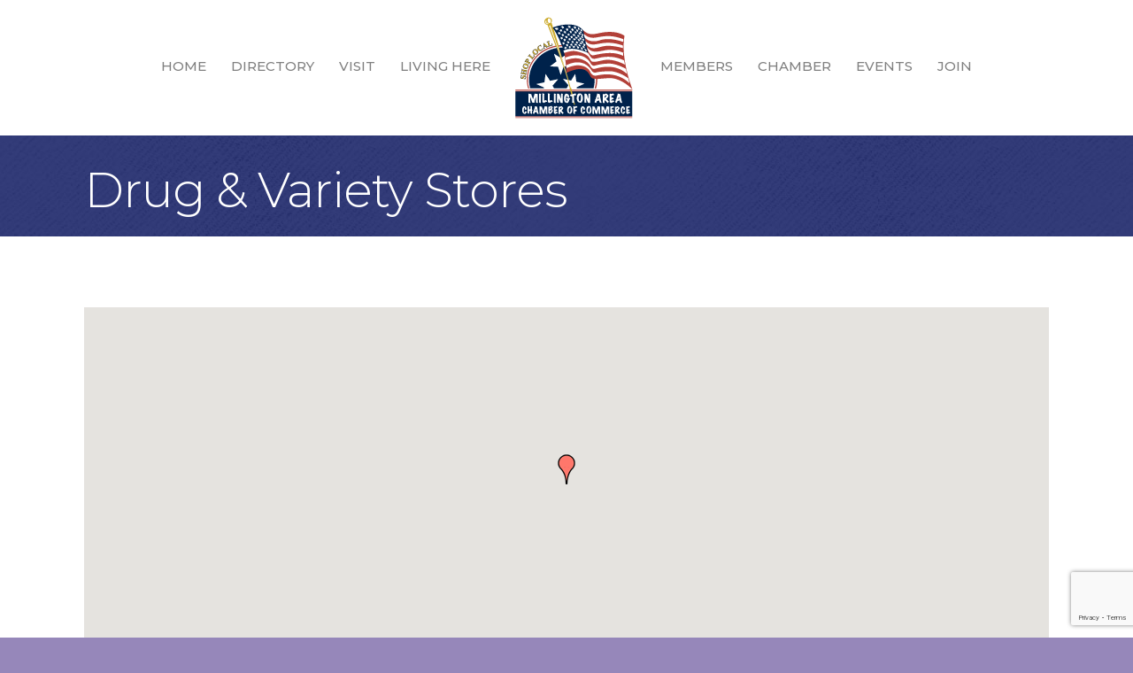

--- FILE ---
content_type: text/html; charset=utf-8
request_url: https://www.google.com/recaptcha/enterprise/anchor?ar=1&k=6LfI_T8rAAAAAMkWHrLP_GfSf3tLy9tKa839wcWa&co=aHR0cHM6Ly9idXNpbmVzcy5taWxsaW5ndG9uY2hhbWJlci5jb206NDQz&hl=en&v=PoyoqOPhxBO7pBk68S4YbpHZ&size=invisible&anchor-ms=20000&execute-ms=30000&cb=34fuh8l5qfbw
body_size: 48688
content:
<!DOCTYPE HTML><html dir="ltr" lang="en"><head><meta http-equiv="Content-Type" content="text/html; charset=UTF-8">
<meta http-equiv="X-UA-Compatible" content="IE=edge">
<title>reCAPTCHA</title>
<style type="text/css">
/* cyrillic-ext */
@font-face {
  font-family: 'Roboto';
  font-style: normal;
  font-weight: 400;
  font-stretch: 100%;
  src: url(//fonts.gstatic.com/s/roboto/v48/KFO7CnqEu92Fr1ME7kSn66aGLdTylUAMa3GUBHMdazTgWw.woff2) format('woff2');
  unicode-range: U+0460-052F, U+1C80-1C8A, U+20B4, U+2DE0-2DFF, U+A640-A69F, U+FE2E-FE2F;
}
/* cyrillic */
@font-face {
  font-family: 'Roboto';
  font-style: normal;
  font-weight: 400;
  font-stretch: 100%;
  src: url(//fonts.gstatic.com/s/roboto/v48/KFO7CnqEu92Fr1ME7kSn66aGLdTylUAMa3iUBHMdazTgWw.woff2) format('woff2');
  unicode-range: U+0301, U+0400-045F, U+0490-0491, U+04B0-04B1, U+2116;
}
/* greek-ext */
@font-face {
  font-family: 'Roboto';
  font-style: normal;
  font-weight: 400;
  font-stretch: 100%;
  src: url(//fonts.gstatic.com/s/roboto/v48/KFO7CnqEu92Fr1ME7kSn66aGLdTylUAMa3CUBHMdazTgWw.woff2) format('woff2');
  unicode-range: U+1F00-1FFF;
}
/* greek */
@font-face {
  font-family: 'Roboto';
  font-style: normal;
  font-weight: 400;
  font-stretch: 100%;
  src: url(//fonts.gstatic.com/s/roboto/v48/KFO7CnqEu92Fr1ME7kSn66aGLdTylUAMa3-UBHMdazTgWw.woff2) format('woff2');
  unicode-range: U+0370-0377, U+037A-037F, U+0384-038A, U+038C, U+038E-03A1, U+03A3-03FF;
}
/* math */
@font-face {
  font-family: 'Roboto';
  font-style: normal;
  font-weight: 400;
  font-stretch: 100%;
  src: url(//fonts.gstatic.com/s/roboto/v48/KFO7CnqEu92Fr1ME7kSn66aGLdTylUAMawCUBHMdazTgWw.woff2) format('woff2');
  unicode-range: U+0302-0303, U+0305, U+0307-0308, U+0310, U+0312, U+0315, U+031A, U+0326-0327, U+032C, U+032F-0330, U+0332-0333, U+0338, U+033A, U+0346, U+034D, U+0391-03A1, U+03A3-03A9, U+03B1-03C9, U+03D1, U+03D5-03D6, U+03F0-03F1, U+03F4-03F5, U+2016-2017, U+2034-2038, U+203C, U+2040, U+2043, U+2047, U+2050, U+2057, U+205F, U+2070-2071, U+2074-208E, U+2090-209C, U+20D0-20DC, U+20E1, U+20E5-20EF, U+2100-2112, U+2114-2115, U+2117-2121, U+2123-214F, U+2190, U+2192, U+2194-21AE, U+21B0-21E5, U+21F1-21F2, U+21F4-2211, U+2213-2214, U+2216-22FF, U+2308-230B, U+2310, U+2319, U+231C-2321, U+2336-237A, U+237C, U+2395, U+239B-23B7, U+23D0, U+23DC-23E1, U+2474-2475, U+25AF, U+25B3, U+25B7, U+25BD, U+25C1, U+25CA, U+25CC, U+25FB, U+266D-266F, U+27C0-27FF, U+2900-2AFF, U+2B0E-2B11, U+2B30-2B4C, U+2BFE, U+3030, U+FF5B, U+FF5D, U+1D400-1D7FF, U+1EE00-1EEFF;
}
/* symbols */
@font-face {
  font-family: 'Roboto';
  font-style: normal;
  font-weight: 400;
  font-stretch: 100%;
  src: url(//fonts.gstatic.com/s/roboto/v48/KFO7CnqEu92Fr1ME7kSn66aGLdTylUAMaxKUBHMdazTgWw.woff2) format('woff2');
  unicode-range: U+0001-000C, U+000E-001F, U+007F-009F, U+20DD-20E0, U+20E2-20E4, U+2150-218F, U+2190, U+2192, U+2194-2199, U+21AF, U+21E6-21F0, U+21F3, U+2218-2219, U+2299, U+22C4-22C6, U+2300-243F, U+2440-244A, U+2460-24FF, U+25A0-27BF, U+2800-28FF, U+2921-2922, U+2981, U+29BF, U+29EB, U+2B00-2BFF, U+4DC0-4DFF, U+FFF9-FFFB, U+10140-1018E, U+10190-1019C, U+101A0, U+101D0-101FD, U+102E0-102FB, U+10E60-10E7E, U+1D2C0-1D2D3, U+1D2E0-1D37F, U+1F000-1F0FF, U+1F100-1F1AD, U+1F1E6-1F1FF, U+1F30D-1F30F, U+1F315, U+1F31C, U+1F31E, U+1F320-1F32C, U+1F336, U+1F378, U+1F37D, U+1F382, U+1F393-1F39F, U+1F3A7-1F3A8, U+1F3AC-1F3AF, U+1F3C2, U+1F3C4-1F3C6, U+1F3CA-1F3CE, U+1F3D4-1F3E0, U+1F3ED, U+1F3F1-1F3F3, U+1F3F5-1F3F7, U+1F408, U+1F415, U+1F41F, U+1F426, U+1F43F, U+1F441-1F442, U+1F444, U+1F446-1F449, U+1F44C-1F44E, U+1F453, U+1F46A, U+1F47D, U+1F4A3, U+1F4B0, U+1F4B3, U+1F4B9, U+1F4BB, U+1F4BF, U+1F4C8-1F4CB, U+1F4D6, U+1F4DA, U+1F4DF, U+1F4E3-1F4E6, U+1F4EA-1F4ED, U+1F4F7, U+1F4F9-1F4FB, U+1F4FD-1F4FE, U+1F503, U+1F507-1F50B, U+1F50D, U+1F512-1F513, U+1F53E-1F54A, U+1F54F-1F5FA, U+1F610, U+1F650-1F67F, U+1F687, U+1F68D, U+1F691, U+1F694, U+1F698, U+1F6AD, U+1F6B2, U+1F6B9-1F6BA, U+1F6BC, U+1F6C6-1F6CF, U+1F6D3-1F6D7, U+1F6E0-1F6EA, U+1F6F0-1F6F3, U+1F6F7-1F6FC, U+1F700-1F7FF, U+1F800-1F80B, U+1F810-1F847, U+1F850-1F859, U+1F860-1F887, U+1F890-1F8AD, U+1F8B0-1F8BB, U+1F8C0-1F8C1, U+1F900-1F90B, U+1F93B, U+1F946, U+1F984, U+1F996, U+1F9E9, U+1FA00-1FA6F, U+1FA70-1FA7C, U+1FA80-1FA89, U+1FA8F-1FAC6, U+1FACE-1FADC, U+1FADF-1FAE9, U+1FAF0-1FAF8, U+1FB00-1FBFF;
}
/* vietnamese */
@font-face {
  font-family: 'Roboto';
  font-style: normal;
  font-weight: 400;
  font-stretch: 100%;
  src: url(//fonts.gstatic.com/s/roboto/v48/KFO7CnqEu92Fr1ME7kSn66aGLdTylUAMa3OUBHMdazTgWw.woff2) format('woff2');
  unicode-range: U+0102-0103, U+0110-0111, U+0128-0129, U+0168-0169, U+01A0-01A1, U+01AF-01B0, U+0300-0301, U+0303-0304, U+0308-0309, U+0323, U+0329, U+1EA0-1EF9, U+20AB;
}
/* latin-ext */
@font-face {
  font-family: 'Roboto';
  font-style: normal;
  font-weight: 400;
  font-stretch: 100%;
  src: url(//fonts.gstatic.com/s/roboto/v48/KFO7CnqEu92Fr1ME7kSn66aGLdTylUAMa3KUBHMdazTgWw.woff2) format('woff2');
  unicode-range: U+0100-02BA, U+02BD-02C5, U+02C7-02CC, U+02CE-02D7, U+02DD-02FF, U+0304, U+0308, U+0329, U+1D00-1DBF, U+1E00-1E9F, U+1EF2-1EFF, U+2020, U+20A0-20AB, U+20AD-20C0, U+2113, U+2C60-2C7F, U+A720-A7FF;
}
/* latin */
@font-face {
  font-family: 'Roboto';
  font-style: normal;
  font-weight: 400;
  font-stretch: 100%;
  src: url(//fonts.gstatic.com/s/roboto/v48/KFO7CnqEu92Fr1ME7kSn66aGLdTylUAMa3yUBHMdazQ.woff2) format('woff2');
  unicode-range: U+0000-00FF, U+0131, U+0152-0153, U+02BB-02BC, U+02C6, U+02DA, U+02DC, U+0304, U+0308, U+0329, U+2000-206F, U+20AC, U+2122, U+2191, U+2193, U+2212, U+2215, U+FEFF, U+FFFD;
}
/* cyrillic-ext */
@font-face {
  font-family: 'Roboto';
  font-style: normal;
  font-weight: 500;
  font-stretch: 100%;
  src: url(//fonts.gstatic.com/s/roboto/v48/KFO7CnqEu92Fr1ME7kSn66aGLdTylUAMa3GUBHMdazTgWw.woff2) format('woff2');
  unicode-range: U+0460-052F, U+1C80-1C8A, U+20B4, U+2DE0-2DFF, U+A640-A69F, U+FE2E-FE2F;
}
/* cyrillic */
@font-face {
  font-family: 'Roboto';
  font-style: normal;
  font-weight: 500;
  font-stretch: 100%;
  src: url(//fonts.gstatic.com/s/roboto/v48/KFO7CnqEu92Fr1ME7kSn66aGLdTylUAMa3iUBHMdazTgWw.woff2) format('woff2');
  unicode-range: U+0301, U+0400-045F, U+0490-0491, U+04B0-04B1, U+2116;
}
/* greek-ext */
@font-face {
  font-family: 'Roboto';
  font-style: normal;
  font-weight: 500;
  font-stretch: 100%;
  src: url(//fonts.gstatic.com/s/roboto/v48/KFO7CnqEu92Fr1ME7kSn66aGLdTylUAMa3CUBHMdazTgWw.woff2) format('woff2');
  unicode-range: U+1F00-1FFF;
}
/* greek */
@font-face {
  font-family: 'Roboto';
  font-style: normal;
  font-weight: 500;
  font-stretch: 100%;
  src: url(//fonts.gstatic.com/s/roboto/v48/KFO7CnqEu92Fr1ME7kSn66aGLdTylUAMa3-UBHMdazTgWw.woff2) format('woff2');
  unicode-range: U+0370-0377, U+037A-037F, U+0384-038A, U+038C, U+038E-03A1, U+03A3-03FF;
}
/* math */
@font-face {
  font-family: 'Roboto';
  font-style: normal;
  font-weight: 500;
  font-stretch: 100%;
  src: url(//fonts.gstatic.com/s/roboto/v48/KFO7CnqEu92Fr1ME7kSn66aGLdTylUAMawCUBHMdazTgWw.woff2) format('woff2');
  unicode-range: U+0302-0303, U+0305, U+0307-0308, U+0310, U+0312, U+0315, U+031A, U+0326-0327, U+032C, U+032F-0330, U+0332-0333, U+0338, U+033A, U+0346, U+034D, U+0391-03A1, U+03A3-03A9, U+03B1-03C9, U+03D1, U+03D5-03D6, U+03F0-03F1, U+03F4-03F5, U+2016-2017, U+2034-2038, U+203C, U+2040, U+2043, U+2047, U+2050, U+2057, U+205F, U+2070-2071, U+2074-208E, U+2090-209C, U+20D0-20DC, U+20E1, U+20E5-20EF, U+2100-2112, U+2114-2115, U+2117-2121, U+2123-214F, U+2190, U+2192, U+2194-21AE, U+21B0-21E5, U+21F1-21F2, U+21F4-2211, U+2213-2214, U+2216-22FF, U+2308-230B, U+2310, U+2319, U+231C-2321, U+2336-237A, U+237C, U+2395, U+239B-23B7, U+23D0, U+23DC-23E1, U+2474-2475, U+25AF, U+25B3, U+25B7, U+25BD, U+25C1, U+25CA, U+25CC, U+25FB, U+266D-266F, U+27C0-27FF, U+2900-2AFF, U+2B0E-2B11, U+2B30-2B4C, U+2BFE, U+3030, U+FF5B, U+FF5D, U+1D400-1D7FF, U+1EE00-1EEFF;
}
/* symbols */
@font-face {
  font-family: 'Roboto';
  font-style: normal;
  font-weight: 500;
  font-stretch: 100%;
  src: url(//fonts.gstatic.com/s/roboto/v48/KFO7CnqEu92Fr1ME7kSn66aGLdTylUAMaxKUBHMdazTgWw.woff2) format('woff2');
  unicode-range: U+0001-000C, U+000E-001F, U+007F-009F, U+20DD-20E0, U+20E2-20E4, U+2150-218F, U+2190, U+2192, U+2194-2199, U+21AF, U+21E6-21F0, U+21F3, U+2218-2219, U+2299, U+22C4-22C6, U+2300-243F, U+2440-244A, U+2460-24FF, U+25A0-27BF, U+2800-28FF, U+2921-2922, U+2981, U+29BF, U+29EB, U+2B00-2BFF, U+4DC0-4DFF, U+FFF9-FFFB, U+10140-1018E, U+10190-1019C, U+101A0, U+101D0-101FD, U+102E0-102FB, U+10E60-10E7E, U+1D2C0-1D2D3, U+1D2E0-1D37F, U+1F000-1F0FF, U+1F100-1F1AD, U+1F1E6-1F1FF, U+1F30D-1F30F, U+1F315, U+1F31C, U+1F31E, U+1F320-1F32C, U+1F336, U+1F378, U+1F37D, U+1F382, U+1F393-1F39F, U+1F3A7-1F3A8, U+1F3AC-1F3AF, U+1F3C2, U+1F3C4-1F3C6, U+1F3CA-1F3CE, U+1F3D4-1F3E0, U+1F3ED, U+1F3F1-1F3F3, U+1F3F5-1F3F7, U+1F408, U+1F415, U+1F41F, U+1F426, U+1F43F, U+1F441-1F442, U+1F444, U+1F446-1F449, U+1F44C-1F44E, U+1F453, U+1F46A, U+1F47D, U+1F4A3, U+1F4B0, U+1F4B3, U+1F4B9, U+1F4BB, U+1F4BF, U+1F4C8-1F4CB, U+1F4D6, U+1F4DA, U+1F4DF, U+1F4E3-1F4E6, U+1F4EA-1F4ED, U+1F4F7, U+1F4F9-1F4FB, U+1F4FD-1F4FE, U+1F503, U+1F507-1F50B, U+1F50D, U+1F512-1F513, U+1F53E-1F54A, U+1F54F-1F5FA, U+1F610, U+1F650-1F67F, U+1F687, U+1F68D, U+1F691, U+1F694, U+1F698, U+1F6AD, U+1F6B2, U+1F6B9-1F6BA, U+1F6BC, U+1F6C6-1F6CF, U+1F6D3-1F6D7, U+1F6E0-1F6EA, U+1F6F0-1F6F3, U+1F6F7-1F6FC, U+1F700-1F7FF, U+1F800-1F80B, U+1F810-1F847, U+1F850-1F859, U+1F860-1F887, U+1F890-1F8AD, U+1F8B0-1F8BB, U+1F8C0-1F8C1, U+1F900-1F90B, U+1F93B, U+1F946, U+1F984, U+1F996, U+1F9E9, U+1FA00-1FA6F, U+1FA70-1FA7C, U+1FA80-1FA89, U+1FA8F-1FAC6, U+1FACE-1FADC, U+1FADF-1FAE9, U+1FAF0-1FAF8, U+1FB00-1FBFF;
}
/* vietnamese */
@font-face {
  font-family: 'Roboto';
  font-style: normal;
  font-weight: 500;
  font-stretch: 100%;
  src: url(//fonts.gstatic.com/s/roboto/v48/KFO7CnqEu92Fr1ME7kSn66aGLdTylUAMa3OUBHMdazTgWw.woff2) format('woff2');
  unicode-range: U+0102-0103, U+0110-0111, U+0128-0129, U+0168-0169, U+01A0-01A1, U+01AF-01B0, U+0300-0301, U+0303-0304, U+0308-0309, U+0323, U+0329, U+1EA0-1EF9, U+20AB;
}
/* latin-ext */
@font-face {
  font-family: 'Roboto';
  font-style: normal;
  font-weight: 500;
  font-stretch: 100%;
  src: url(//fonts.gstatic.com/s/roboto/v48/KFO7CnqEu92Fr1ME7kSn66aGLdTylUAMa3KUBHMdazTgWw.woff2) format('woff2');
  unicode-range: U+0100-02BA, U+02BD-02C5, U+02C7-02CC, U+02CE-02D7, U+02DD-02FF, U+0304, U+0308, U+0329, U+1D00-1DBF, U+1E00-1E9F, U+1EF2-1EFF, U+2020, U+20A0-20AB, U+20AD-20C0, U+2113, U+2C60-2C7F, U+A720-A7FF;
}
/* latin */
@font-face {
  font-family: 'Roboto';
  font-style: normal;
  font-weight: 500;
  font-stretch: 100%;
  src: url(//fonts.gstatic.com/s/roboto/v48/KFO7CnqEu92Fr1ME7kSn66aGLdTylUAMa3yUBHMdazQ.woff2) format('woff2');
  unicode-range: U+0000-00FF, U+0131, U+0152-0153, U+02BB-02BC, U+02C6, U+02DA, U+02DC, U+0304, U+0308, U+0329, U+2000-206F, U+20AC, U+2122, U+2191, U+2193, U+2212, U+2215, U+FEFF, U+FFFD;
}
/* cyrillic-ext */
@font-face {
  font-family: 'Roboto';
  font-style: normal;
  font-weight: 900;
  font-stretch: 100%;
  src: url(//fonts.gstatic.com/s/roboto/v48/KFO7CnqEu92Fr1ME7kSn66aGLdTylUAMa3GUBHMdazTgWw.woff2) format('woff2');
  unicode-range: U+0460-052F, U+1C80-1C8A, U+20B4, U+2DE0-2DFF, U+A640-A69F, U+FE2E-FE2F;
}
/* cyrillic */
@font-face {
  font-family: 'Roboto';
  font-style: normal;
  font-weight: 900;
  font-stretch: 100%;
  src: url(//fonts.gstatic.com/s/roboto/v48/KFO7CnqEu92Fr1ME7kSn66aGLdTylUAMa3iUBHMdazTgWw.woff2) format('woff2');
  unicode-range: U+0301, U+0400-045F, U+0490-0491, U+04B0-04B1, U+2116;
}
/* greek-ext */
@font-face {
  font-family: 'Roboto';
  font-style: normal;
  font-weight: 900;
  font-stretch: 100%;
  src: url(//fonts.gstatic.com/s/roboto/v48/KFO7CnqEu92Fr1ME7kSn66aGLdTylUAMa3CUBHMdazTgWw.woff2) format('woff2');
  unicode-range: U+1F00-1FFF;
}
/* greek */
@font-face {
  font-family: 'Roboto';
  font-style: normal;
  font-weight: 900;
  font-stretch: 100%;
  src: url(//fonts.gstatic.com/s/roboto/v48/KFO7CnqEu92Fr1ME7kSn66aGLdTylUAMa3-UBHMdazTgWw.woff2) format('woff2');
  unicode-range: U+0370-0377, U+037A-037F, U+0384-038A, U+038C, U+038E-03A1, U+03A3-03FF;
}
/* math */
@font-face {
  font-family: 'Roboto';
  font-style: normal;
  font-weight: 900;
  font-stretch: 100%;
  src: url(//fonts.gstatic.com/s/roboto/v48/KFO7CnqEu92Fr1ME7kSn66aGLdTylUAMawCUBHMdazTgWw.woff2) format('woff2');
  unicode-range: U+0302-0303, U+0305, U+0307-0308, U+0310, U+0312, U+0315, U+031A, U+0326-0327, U+032C, U+032F-0330, U+0332-0333, U+0338, U+033A, U+0346, U+034D, U+0391-03A1, U+03A3-03A9, U+03B1-03C9, U+03D1, U+03D5-03D6, U+03F0-03F1, U+03F4-03F5, U+2016-2017, U+2034-2038, U+203C, U+2040, U+2043, U+2047, U+2050, U+2057, U+205F, U+2070-2071, U+2074-208E, U+2090-209C, U+20D0-20DC, U+20E1, U+20E5-20EF, U+2100-2112, U+2114-2115, U+2117-2121, U+2123-214F, U+2190, U+2192, U+2194-21AE, U+21B0-21E5, U+21F1-21F2, U+21F4-2211, U+2213-2214, U+2216-22FF, U+2308-230B, U+2310, U+2319, U+231C-2321, U+2336-237A, U+237C, U+2395, U+239B-23B7, U+23D0, U+23DC-23E1, U+2474-2475, U+25AF, U+25B3, U+25B7, U+25BD, U+25C1, U+25CA, U+25CC, U+25FB, U+266D-266F, U+27C0-27FF, U+2900-2AFF, U+2B0E-2B11, U+2B30-2B4C, U+2BFE, U+3030, U+FF5B, U+FF5D, U+1D400-1D7FF, U+1EE00-1EEFF;
}
/* symbols */
@font-face {
  font-family: 'Roboto';
  font-style: normal;
  font-weight: 900;
  font-stretch: 100%;
  src: url(//fonts.gstatic.com/s/roboto/v48/KFO7CnqEu92Fr1ME7kSn66aGLdTylUAMaxKUBHMdazTgWw.woff2) format('woff2');
  unicode-range: U+0001-000C, U+000E-001F, U+007F-009F, U+20DD-20E0, U+20E2-20E4, U+2150-218F, U+2190, U+2192, U+2194-2199, U+21AF, U+21E6-21F0, U+21F3, U+2218-2219, U+2299, U+22C4-22C6, U+2300-243F, U+2440-244A, U+2460-24FF, U+25A0-27BF, U+2800-28FF, U+2921-2922, U+2981, U+29BF, U+29EB, U+2B00-2BFF, U+4DC0-4DFF, U+FFF9-FFFB, U+10140-1018E, U+10190-1019C, U+101A0, U+101D0-101FD, U+102E0-102FB, U+10E60-10E7E, U+1D2C0-1D2D3, U+1D2E0-1D37F, U+1F000-1F0FF, U+1F100-1F1AD, U+1F1E6-1F1FF, U+1F30D-1F30F, U+1F315, U+1F31C, U+1F31E, U+1F320-1F32C, U+1F336, U+1F378, U+1F37D, U+1F382, U+1F393-1F39F, U+1F3A7-1F3A8, U+1F3AC-1F3AF, U+1F3C2, U+1F3C4-1F3C6, U+1F3CA-1F3CE, U+1F3D4-1F3E0, U+1F3ED, U+1F3F1-1F3F3, U+1F3F5-1F3F7, U+1F408, U+1F415, U+1F41F, U+1F426, U+1F43F, U+1F441-1F442, U+1F444, U+1F446-1F449, U+1F44C-1F44E, U+1F453, U+1F46A, U+1F47D, U+1F4A3, U+1F4B0, U+1F4B3, U+1F4B9, U+1F4BB, U+1F4BF, U+1F4C8-1F4CB, U+1F4D6, U+1F4DA, U+1F4DF, U+1F4E3-1F4E6, U+1F4EA-1F4ED, U+1F4F7, U+1F4F9-1F4FB, U+1F4FD-1F4FE, U+1F503, U+1F507-1F50B, U+1F50D, U+1F512-1F513, U+1F53E-1F54A, U+1F54F-1F5FA, U+1F610, U+1F650-1F67F, U+1F687, U+1F68D, U+1F691, U+1F694, U+1F698, U+1F6AD, U+1F6B2, U+1F6B9-1F6BA, U+1F6BC, U+1F6C6-1F6CF, U+1F6D3-1F6D7, U+1F6E0-1F6EA, U+1F6F0-1F6F3, U+1F6F7-1F6FC, U+1F700-1F7FF, U+1F800-1F80B, U+1F810-1F847, U+1F850-1F859, U+1F860-1F887, U+1F890-1F8AD, U+1F8B0-1F8BB, U+1F8C0-1F8C1, U+1F900-1F90B, U+1F93B, U+1F946, U+1F984, U+1F996, U+1F9E9, U+1FA00-1FA6F, U+1FA70-1FA7C, U+1FA80-1FA89, U+1FA8F-1FAC6, U+1FACE-1FADC, U+1FADF-1FAE9, U+1FAF0-1FAF8, U+1FB00-1FBFF;
}
/* vietnamese */
@font-face {
  font-family: 'Roboto';
  font-style: normal;
  font-weight: 900;
  font-stretch: 100%;
  src: url(//fonts.gstatic.com/s/roboto/v48/KFO7CnqEu92Fr1ME7kSn66aGLdTylUAMa3OUBHMdazTgWw.woff2) format('woff2');
  unicode-range: U+0102-0103, U+0110-0111, U+0128-0129, U+0168-0169, U+01A0-01A1, U+01AF-01B0, U+0300-0301, U+0303-0304, U+0308-0309, U+0323, U+0329, U+1EA0-1EF9, U+20AB;
}
/* latin-ext */
@font-face {
  font-family: 'Roboto';
  font-style: normal;
  font-weight: 900;
  font-stretch: 100%;
  src: url(//fonts.gstatic.com/s/roboto/v48/KFO7CnqEu92Fr1ME7kSn66aGLdTylUAMa3KUBHMdazTgWw.woff2) format('woff2');
  unicode-range: U+0100-02BA, U+02BD-02C5, U+02C7-02CC, U+02CE-02D7, U+02DD-02FF, U+0304, U+0308, U+0329, U+1D00-1DBF, U+1E00-1E9F, U+1EF2-1EFF, U+2020, U+20A0-20AB, U+20AD-20C0, U+2113, U+2C60-2C7F, U+A720-A7FF;
}
/* latin */
@font-face {
  font-family: 'Roboto';
  font-style: normal;
  font-weight: 900;
  font-stretch: 100%;
  src: url(//fonts.gstatic.com/s/roboto/v48/KFO7CnqEu92Fr1ME7kSn66aGLdTylUAMa3yUBHMdazQ.woff2) format('woff2');
  unicode-range: U+0000-00FF, U+0131, U+0152-0153, U+02BB-02BC, U+02C6, U+02DA, U+02DC, U+0304, U+0308, U+0329, U+2000-206F, U+20AC, U+2122, U+2191, U+2193, U+2212, U+2215, U+FEFF, U+FFFD;
}

</style>
<link rel="stylesheet" type="text/css" href="https://www.gstatic.com/recaptcha/releases/PoyoqOPhxBO7pBk68S4YbpHZ/styles__ltr.css">
<script nonce="V9q1-omljTYs5QWoqlXRQw" type="text/javascript">window['__recaptcha_api'] = 'https://www.google.com/recaptcha/enterprise/';</script>
<script type="text/javascript" src="https://www.gstatic.com/recaptcha/releases/PoyoqOPhxBO7pBk68S4YbpHZ/recaptcha__en.js" nonce="V9q1-omljTYs5QWoqlXRQw">
      
    </script></head>
<body><div id="rc-anchor-alert" class="rc-anchor-alert"></div>
<input type="hidden" id="recaptcha-token" value="[base64]">
<script type="text/javascript" nonce="V9q1-omljTYs5QWoqlXRQw">
      recaptcha.anchor.Main.init("[\x22ainput\x22,[\x22bgdata\x22,\x22\x22,\[base64]/[base64]/bmV3IFpbdF0obVswXSk6Sz09Mj9uZXcgWlt0XShtWzBdLG1bMV0pOks9PTM/bmV3IFpbdF0obVswXSxtWzFdLG1bMl0pOks9PTQ/[base64]/[base64]/[base64]/[base64]/[base64]/[base64]/[base64]/[base64]/[base64]/[base64]/[base64]/[base64]/[base64]/[base64]\\u003d\\u003d\x22,\[base64]\\u003d\\u003d\x22,\x22ccOuC8KXckPDhCFKIcO0wpHCjTItw4DDn8OUaMK4bsKCAX97w61sw617w5kbLgkvZUDCjRDCjMOkKC0Fw5zCicO+wrDClCxUw5A5wrnDvgzDnzc0wpnCrMOnCMO5NMKnw4p0B8KLwrkNwrPCisK4chQ9UcOqIMKAw53DkXIfw78twrrCu3/[base64]/DnG/DiE5Mw48lT8KjNMOvXScewqLClx3DiMORAnzDplNdwrXDssKswp4WKsOqTUbCmcKOV3DCvmV6R8OuGsKNwpLDl8KQSsKePsOpHWR6woHChMKKwpPDuMKqPyjDhcOCw4x8BcK/w6bDpsKQw7BIGjfCjMKKAjYFSQXDucOrw47ChsK4QFYiR8OLBcOFwqc7wp0RQ0XDs8Ojwp8Ywo7Cm1jDpH3DvcK2dsKubxU/[base64]/DsDzDh8KvwoFIJAXDiDVVwpFQBMOCw7sIwox3LULDucOhEsO/[base64]/ClzAxwrrCswLCgsKNw6bDhsOiCMOSw6XDgsK6Qik0IcK9w6bDk118w47Dsl3Do8KDOkDDpWNNSW89w7/Cq1vCgsKGw4fDv0hKwqIYw712wq8WXGrDgCLDqcKpw6vCrsKHUcKib0hCRBrDrMKpES/DsVs1wo3ChGFPw6hvPEU6aDRkwojCksK8cCAOwq/CoEVfw54bwpbCpcOmeGjDgsKowrXCkEbDqzdjw5TCnMOAAsKowqzCk8Opw45HwoZ+AcO/J8K4IsOzwofCl8KFw67DhFXClgjDnsOeYsKZw4jCj8KrXsOSwpI/dj/CuETDikd8wp/Cgztiwr/Du8OPBMO8XMO0HiLDtHDCscOLLMO5wrcsw4rCt8KdwqPDqhUpXsOoJHvCqWrCvXXCqFPDgFAJwqcHK8Oqw7LDrcKJwqdXUH/[base64]/Djh/CuMO5Oh3CtMK5w4w4f1vCjE/DiwPDujnCly8wwrPDqmdZdw8aS8K3dRoCQS3CqcKNBV4kQ8ONOMO1wr4kw4pUTsKJSisow63CncK/KzfDtcOLcsK4w4JYw6A0XB8EwpHCikzCoTlyw5oAw40td8KswqkOeHTChsOCfw8pw7bDjMOYw6PDgsOEw7fDlnPDoE/CjgrDpDfDvMK0RDbCj3MZLsKKw7N6w57ClkPDuMOWNlTDqmnDn8OeYsO1AsKhwovCvUoAw44cwqkyI8KGwrZ5wpzDkWXDosK1OVHCmiwAXMO6E1DDgwwTOE1rVMKbwonCjMOfw4xWIlHCtMK4bRRuw4syOHbDo0zCp8K/TsKfQsOHf8KQw5zCvTHDmlXClMKlw6Nqw7Z0FsKswo7CkC3DumrDglPDiG/DhAbCj2zDog8XTFfCti4tezR2FcKXSB7Dt8O3wqPDjMKywpBuw5oaw43DgWTCrlhdccKnNjEyXDzCpMOWIybDj8OGwp7DszZ0AVXCvMKmwpV0XcK9wpwZwoUkDMO8ST0BCMOvw55HZnRNwp08ScOtwoMXwqFQJcOJRUrDvMOWw6Myw63CnsOmGcKawpJkccKJR1/[base64]/Ckg/DkcOtwpYUEcOtwqDCoTHCuAEtw7VLIcKdw7/CusKKw5XCgcOgfi7DnsOCAQ3CrRdCQ8Kuw64pcGNZImQww4dIwqEva2QJwqPDtMOiS2vCtSQYWsOPckXCusKuYsKEwogGMEDDn8KkV1LCk8KkJFlBJ8ODMsKsBMKxw4nCjMONw49XXMKUGMKOw6gCL1HDt8K/bEDCn2JKw7wSwrVYMFDDhUA4wr0vbTXCmw/Cr8OgwpM6w4h8K8K/J8OTd8OsbsOTw6LDgMO9wp/[base64]/w7ZoNcKdVcK5wog6NRLDnTTCq2Aew6N5Jz/DhsKXw6jDhk1xOBwewqxBw71Qwr9IAhTDl0DDg3lnw7Z6w7opw5J8w5fDom7Dn8KvwqTCp8Kqaycjw7HDhjbDmcKkwpHCkmHCjWUrXWZpw73DkTzDvxh8L8OqYMOtw7VpacOLwozDq8KTPcOEM0x1NgIiTcKEbsK1wrx1KEvCnsO1wqM3VyMKw7MBfgDCkk/DuGw2w6HDnsODCnTCp302WcOEYMOIw7/DkFY/w41swp7ChRtFJsOGwqPCucO0wqrDpsK1wpF+YsKwwocowo7DiQJIA0MgEcKxwpnDs8OQwqjCnMOQFyshZQceNcOGw4tmw6tawoXDucOWw53Dtkh2w4VbwrTDocOsw7DCpMKTDjgmwqg0FxE+wrDDrhdvwoBawq/[base64]/[base64]/[base64]/DjsOxwrVTw6bDi1DDkw7Cv8KnEn3Din47MF5PAHQuw44qw7/Cr2TDu8KywprCjmonwrPCjkEtw7DCsiEHf1/CvUrDmMO+w54CwpzDrcK6w6nDn8ONw41PQCofHcKOP3wTw5LCm8OAMsOIJcKON8K1w7TChwcsPsOGWcKuwq1Ow6jDthzDhAbDssKBw6/CpGUDI8KjTFprPAPCj8KEwr4Iw5PCjMKQIEzCrTQcOsKJw5lQw6I3wqNlwpbDn8KXbFHDgcKWwp/CmHbCpsO9bMODwrRfw5jDp0TCt8KOGsKiRFt0IcKcwo3ChXhPQ8KjdsOLwqlKWMO1PRAwMcOrO8KGw6TDtAJqb2sPw4fDh8KSSXLCpsKWw5vDmjTCoXbDoSHCsBoawrnCt8OQw7vDgjQeCnwMwqFURMKlwoAgwovDgCHDiA/Dg1BiVT3CsMK0w4vDu8OMWyPDgmHCiVnCuh7CscKXHcO/VcOKw5UQB8KhwpMja8KDw7U5QcOswpFmZyUmL07CrMKiIATCgA/DkUTDoB3DsHJnBMKKRC5Ow5jDicKFwpJ4wplqTcKgUxDCpBPCkMKJw55VaWXDg8Oewoo3RsOlwqnDicOlS8O1woPCkC4VwpHDkG9RCcOYwrvCm8OcHMKvDMOQwpUbJMKfwoNFUsOUw6DClBHCsMOdCVTCn8OqfMO+B8OJw7PCpsOIdSnDusOkwp/DtcOxcsK6wonCvcODw498wqs9Eh5Aw4ZCTlkbdBrDq13DrMO3JcKdUMOEw7dRHMOBPsOIw4YuwoHCvsK/w5HDhUjDq8KicMKgYT1qSR3DocOmNcOmw4fCjsKUwqZ4w7bDuToeFhzDhjAcYwcGGmo3w4gVK8OGwpZuNyLCgEnDlcOZwrZOwocxIMKFcRLDnjMpLcK2cg5ww6zChcO2esKaYXMGw41eCCzCh8OsQB7Dkw5kw6/DusK/[base64]/[base64]/[base64]/CgQfCvsO3w5RdwrBvfcK8wq3DtsODwonDvz0xw5nDnMOcDQw5wpjCqCp4cFZXw7bDjUsJPnvCkSrCvn7CmsO+wofDoXLDiznDu8OHF2lcw6HDoMK8woXDhMOaN8KewrIxQSnDhDkJwofDqmIhccKNUcKVWBjCk8OTDcORdcKLwqRsw5fCn1/CgMKrecKbY8ODwowdIMOAw4xawpnDjMOMdTA/LsO5wo5BZsKIXlnDjMOwwphSU8OZw6jCpDzCsh8awpVxwq09V8KrfMKWFQjDnA45SsO/wqfDmcODwrDDpsKEw6bDqRPCgF7CsMK5wrPCjMKhw7LCvijDg8OEEsKAaWHDssO1wrDDksOxw7HCmcODwpIJbcONwqhBSEwKwq80woQpVMK5woHDp2fCi8Kzw5PCocOUU3lmwo1ZwpHCuMKrw6cRKMKiO3TCq8O/w7jCjMOAwonChQ3DsAjDq8O8wpLDgsO3wqk8w7doMMOZwrg1wqxZHMOpwrkRUMKcw45gcsOawoUww6VMw6nCqAPCsDbCpHDCq8OHEcKBw4dwwpbDtsO2L8O/G24zGsKfZzxPL8OMJsKYacOYE8OUw4DDsCvDuMOVw4PCni7Cuy1mZGDCgzMMwqpaw7gJwpDClA3DpQ/Co8KmEMOtwohVwq7DtsK9woTDikx/Q8K0FMKKw7bCgMOfKUFnIVfCpWAAwo/DmFtOw7LCgWXCvBNzw7MsFW7CvsOYwrQkw7XDhXNHMcOYC8KJLcKQSS9jTcK1bsOMw6d/eCHCkn3ChcKmVC96OBhQwpMeKcKWw7tew4bCt0Vsw4DDui/[base64]/DlwBGw5DDlMO1TcKGwpRDJCFFEDrDmcKVPlfCjMOBR3UDwrvCtyFLw6HDgcOUecOWw5jDr8OWUX5sCsOZwrw/fcODNWl8ZMKfw53Co8Kdw4PClcKKC8KRwpsuT8KcwpLCixTDtsOaZ2jDhV4mwqZ8wqTChMOhwr8mYmTDqsKFVhFzYG9jwpjDn15sw4HCtcKAWsOeJXl2w5I7PMK/w7XCjMKywrDCvMOEYFRkDiNMID0+wrbDrVVsX8OXwoIlwrlkfsKjMcKmJsKrw7vDt8KCA8OkwoXChcKCw4s8w6g/[base64]/DucOsw71MX8KBEcO9JMO9w4AHwqluw4l9wrfCrC8awrTCksKbw7sGGsKwDAnCkcK+aS3CjVzDoMODwp/Dowoqw4/DgMOIEcODbMKKwp0PG1dgw6vDvsO4wpsbSUvDlsKBwrHCl38tw5jDocO9bn7DmcO1MGXCm8O5MSbCs2kBwpbCiCHDoUlUw6chRMO7MgdTwojChcOLw6DDm8KLwq/DgThQdcKsworCscKRE0R8wpzDijtQwoPDuhtOw7/DvsOfEm7DoUvCjMKxD0Zrw5TClcONw6MhwrnCmsOUwqhaw7rCk8K/[base64]/Cg8K8w73DnkpCwrogw4/Cn8Orwq0KT8KpwpvCojbDjhnDsMKBwrZmdsKww7sPw7LClsOHworCjhnDoWEDIcKDwpxRWMObD8OwZB1Uakp4w6bDl8KiY0kWbcK6woQ5w7Ynw6k8ZDcPYjwPE8KkdcOJwrjDuMOZwp/Cq0nDkMO1OMKbKsKRGMO8w4zDiMKew5bDojfCmw4CJxVMWFbDlsOtRsOgMMKrC8KmwpESeWR6ckrCmg3ChVhWwqTDvlNnPsKlw7vDlsKwwrJTw511wqbDnMKPw77CscOVMMK1w7/[base64]/[base64]/[base64]/w4tVwovDocO/w7vDk3/[base64]/DpMOAZcO9wp/[base64]/Dm1nCmcOmw6TCtilWU8O/IxfCihxJw6V2VixbwrnCrglLw7HCnMKhw4YbW8OhwqnDmcKkRcOuw57DjcKEwoXCrQfDqSAVYxfCsMKCChh0wpTDjMK/[base64]/CnhrCqsOKwqXDicO0w7EUKiPCoXXDgiYfTR/DgBh5w7YCw4XCrETCu3zCrcKuwqLCqQ46wrTChMOtw4k7Q8KowrVdMU/DmHAuXsKjwqoFw6PCicO0wqXDv8OzewPDrcKGwo7Ciz3DncKnH8Klw4jCi8KAwp3CrxMaOcKeS3J0w6tRwpFzwqQSw59sw5HDhGsgCcOIwqxJw752KXABwr/DngrDv8KDwojCuiTDtcO7wrjDusOeRi9vJHoXK3EGbcKFwpfDhsOuw7RUMAcFHcKPw4UXTA7CvU5ASRvDoRlIbE42wrrCvMKqSxkrw65Cw78gwr7DjFzCt8K+LHnDh8Oxwqhaw5UQwr8YwrzCmRxeY8K/I8OZw6RSwop/LcOjYxI5LVfCnAHDqsO2woXCuE51w4/Dq07Dv8KdVWnDjcOCd8Klw48/XkPCv1hSHBLDvMKcfMOvwqsPwqp/FANBw5fCucK9BMK+woVcw5TCm8K6VMOrCCEiwo8lYMKWw7DDnyvDscO6a8OgDErDlyctM8OswrgQwqHCg8OENAhvKn5gwpd5wq1wDsKzw4AbwrfDoWliwqrCrnlfwonCvC9bbMOjw7zDsMOzw6DDuBNUBE/CjMO3UzNyWcK5JRfCuHXCpsO5WFHChRUyFnLDgjzCl8O7wr7DvMOCLlvCnygRw5HDoCYfwpzCm8Klwrd/wqXDvzROQhfDoMOdw7J2EcOawoHDgE3DlMOHXxPCtkRvwqTCjMKGwqU9w4YiGsK3MExZeMK3wqMpRMOJWcO8wqTCusK3w7DDuApDNsKSdsKPXwDCqnxkwq8ywqUIa8OKwrrCmiTCqGF1U8OwTMKrwr9ROWseJAkGT8K8wq/Cqj3DiMKIwpLCmiMnfHA5ZTUgw54Fwp3CnioswozCukrDrGXCusOiQMKqScK/[base64]/DkcKyR8OZw4NhQw/CgkHDhcO/aMO+w6bCgMKmw7nChcK9wobCizdDwqwuQD3CsTdYXn/DsCvDrcK+w4DDmzBUwr5uwoAgwpBJFMOWZ8OnDjrDg8K4w7RQUz5dO8O1KCQneMKewp9HTMOeJ8O9WcK9cw7DplEvFMK/w6MawojDkMKPw7PDvsKsTC8zw7JlIMKrwpnDv8KVF8KoK8Kkw5o0w6xlwoLDllvCjMOyNUgDUFPDoHjCjkQ/bWJTUH/[base64]/[base64]/CmMOYwpnCg8KFHhFswoVEwpLDqTQbLcOqw6rCsUA+wrxSw400a8OGwofDhmMwaEpCL8KkE8O/wrYSQcO5flDDqsKPJMO/[base64]/CvnVhwrEdFS8nw4vDs8Ohw4DCssOkwo41w6zCoVtLwoPDjcKlw7bCssKGGioGF8OGfw3Cp8KSbcOZOAbCmA4MwrzCucO+w4/[base64]/woPDkhFVwqbCsH5XesKbwpAQWyUIwrjDlcK5XsKKDUwCcSzCl8Kww6h9w6jDukTCtVjCoDXDsUFawoLDrsKow4cgHMKxw7rDnMOKw7YreMKxwo/CgcKxT8OIfcOGw7NcOH9Gwo3DqV3Dr8Oxe8O9woQMwrBzIcO+NMOmwqA9w44EDRXDjjFbw6fCsB8hw5UHZSHCq8OXw6HCkkTDrBB6Y8OsdQTCocOcwrnCkcO8wp/CgVsGJ8KOwpJzLyrCk8OAw4UiMQoPw43CocKbPMOhw652SlfCncKSwqYHw6phCsKow5/DvsOSwpHDkMOhbFPCp2MaNn3DhEdwQi8lQMOKw6s9R8KFYcK+Y8O/[base64]/CvzzDi8KHAnLDnwYpZsKbKjrDmMOCWsKBQsOfw7cdJMO/wo/Du8Ogwo/DsDhxIQfDs1gmw710w4YpTMKjwpvCj8KMw6Eyw6jCtT5Hw6rDh8KlwpLDmnUWw455wqpdPcKLw5LCujzCq0XCmcKFccOOw4TCqcKHKMOgwqjCoMO5wppjw4ZBSFTDssKAF3tdwo/ClcOpwozDpMKxwrRMwqHDgMOBw6Y1w6fCkMONwpfCocOLVh8ZbwXDv8K7AcK4ay3DpCcdMH/CgwNqw5HCkDDClcOUwr4Pwr89UkRgW8KHw4M2HABMwrrDuG4lw43DsMOqdz5Wwrs6w5DCpMOgGcO/w6PDomAcw7XDp8O6CFDCusK2w6zCnCsAPAprw512U8KVVTrCo3jDrsK6DsKyDcO7wobDtg/[base64]/CvcKfw4fClEHCuMKmw5DCksOWEsONKQNResKWLSMJwo9vw5PDoQ5Qwo5Pw40eZiDDr8KEwqRuVcKhwrHCoi1zQsO3w6TDhFjDlh0Bw60TwrcxAsKPS20Uwp3DocO0TiEMwq87wqPDpjlFwrDCnAAVLQfCjxhDRMK/w6TCh0d1J8KFelY1ScO/Ei5Rw5rCo8KAUSPDicKcw5LDqh40w5PDh8OTw6JIwq/DvcO2YcO0EghYwqnCnxLDrVwywp7CsRBTwpTDosKDVlQeMMOXKAoUaHXDoMKCWsKFwrTCnsOadFNgw5tjDsKsfsO/IMO0LcOqPcOIwqTDkcO+AmbCgg0mw7/CkMK4KsKhw4xywobDgMKpIjNEZ8Ohw7jCq8O3ZQsAUMOYwqlXwq7DrmjCqsK4wrBQRcK5PcOlO8Kbw6/CpMOZBzRbwpEYwrMywrXCvXzCpMKpKMOkw53DtSw/wq9AwqMwwopiw6bCuWzDrUrDomxzw5zDvsOQwr3CjA3CmcKgw4HCumHCmz7Dpi/DscOFQFDDiyfDvcOywr/Dh8K0dMKFR8K9AsO/EcO0w4DCn8Oqw5bCjWI7cxhHYzN/cMOYW8OQw5LDgsKow5hvwpPCrmRof8ONUhIUeMONfmUVwqcZwpJ8KcKeQMKoL8KJK8KYEcKew5whQF3Di8Oow4l8acKBwp1Lw7DDjmbClMOkwpHCscOvw57CmMOcw5JSwrxuV8OIwp9TRhvDjcOBBsKow74Dw7zDtgPCrcKGw4vDuH/[base64]/DtMK4wpogdsKZwrTCmD7DmsKww5/DnMOWUsOTwprCq8OtHcKww6nDvsOHccOYwpkwFcKSwrjCpMOGWcOCKcObBhXDqVsMw7osw63Cj8KkKsKDw6XDlXVfwpzCnsK7wpNBSD/ChMOYUcKJwqzCu2fCk0AfwrYtwqMiwothKz7ClXUWwrvDtcKMasK5KEXCtcKVwo8pw5jDoCx9wpF2YgbCpVbCkTh6wpo+wopww6BzcWHCscKQw44hdj5Jf3E+SnJlMcOKV0YuwoBUw7nCicOewphoEjUBw4ZGBghNwrnDncOyOWrCh3hANMKBFC1cZcObw4/DpsOjwrwaGcKodVAfC8KCPMOjwrUyXMKjeiLCvcKvwpHDoMOFAcOVZy3Dn8Kow5/CrRnDhsKEw6FVwp0Aw4XDosKzw4QbEAcIZMKvw7Inwr/CljZ7w7MfQ8OiwqI7wqMpDcO3V8KfwoHDocKZdMKHw7AOw7zDmcKwPxRVIsK5MyDCvMOywoE4w5tKwpcVwoHDocO6c8Kkw5/CvsKSwqg+dUHDrsKIw47Cg8K+MQJjw6TDjcKRGUHCosONwprDgcOsw7LCtMOSw5MNwpTDkMK8d8OPTcO3MjbDvQ7CosKkRjbCucOIwoLDkMOuCWM2Nj4iw7JJwpxpw6hJwpxzNlbChkzDpiHDmkESUcOJNAs/wpI7wp/DginCosO3wrFuFsK5TynDkhnChMKoRlLCm1LDqDAafMO4BFcnQG/[base64]/Dv8KzL1QwwpfDt8OpAgYfw5gneMOOwoLDoMK0w6Qew79Aw6zCtMK8G8OsIkIYAsOqwqQrwrXCucK6bMOawrrDt1/Du8K2SsKCfsK7w6gtw4TDijN8w5/DnsOTw4/[base64]/DvcOiw5rCl0hMwp3DlnHDqcOow4LDgkNEw6loFMOTw5TCoxc1w5vDhMKhw55/wrvDmWnDq3nDqjLCksORwrvCuS/CjsKxIsOLHXXCtsOEUMK2CkJ2Q8KQRMOmw7rDu8K2c8KCwo3Dj8KIX8OHw79kw43DiMKhwrdnC2vCv8O5w4kAZ8ODfyrDvMO3FyTDtAw3ccOCGWLCqi00GMK+PcO+bsKxcUY/[base64]/d0bCiMKoez8VQMO0w4fDvsKGEEV6wojDuR3DhcKHwrHDn8OjwpYRwozCoD4OwqlRw4JEw4U8aA7CocKBwqsSwpJ3BWc0w7MWEcOqw6HDuRdYP8OuSMKSMsOkw4TDlsO2JMOmIsK1w6rCuiLDvG/CjT/CtsKawpLCqcK1OlDDkUUkVcOtwqvCuEdwUiNgT0lLUcO6wqV0FEBeJmtjw54rw7c+wrN7M8K0w74TIMOywpADwr/DgMO7PHszFSTCih9Uw5HCksKAaXogwqQsBsOjw4vCpUDDsDskw4EyLMO3PsKuCyzDvwvCjcOlwp7DrcKlYRMKW3RUw6o7wrwuw5HDmsKGIWzCmsObw7lZKWBIw4BLwpvCnsOnw4ssR8OGwpvDmGDDjS5BFsOlwqJ/DcKOUEDDjMKuwrdww6PCusOHWgLDssOEwpkYw6kUw4TDmgcLfsKBNQh2YGjCvsK0DDMAwoXDqsKqPsOTw7/Cjm0KR8KUPcKGwr3CvHYMVlTCkj8LRsO8H8K8w4lMIzjCpMOgCwVJVwAmYBMYT8KwIz7DrxPDqx5zwr7Chystw6tDw77Ckk/Dl3QhCz3Cv8KtWkTClm4Tw5nChjrCpcOmDcKYaBQgwqzDk3DCvmgFw73DvMOmEsOHV8OowqLCvsKuSFdAa1nDtsOERBfDqcKvSsKdDsKzECXChGUmwr/DmizDgFHDpAJBwr7DlcKRw43DjWoKHcOXw5QXcCcvwpUKw7pxAsK1w40xw4lVN1Mhw41cP8OOwoXDl8OVw65xdMOyw53Dn8OWwqsjDQjCtsKkUsK7QTHDjwQ7wqfDqB/CkDdDwp7CpcK4D8KrWxvDmsKlwqkhBMOzw4PDs3cqwokSEMOJbMOPwqPDncOAFsOZwohkBMKYIsOfTTF0wqLDjCPDlBbDiGzCm3vCvgBZXmVdR010w7nDusOQwoAgccKEQsOWw5rDg1rDosKRwqETRMKkcVF7wpgsw6gHccOcPCh6w4MfDsK/a8OiUxnCrk9SccOXC0jDtxtECsKyQMK0wpUIMsODTcK4SMOnw4cveBQLZhXChlfCphnCmlFMPXfDicKswo/DvcO4IjvCmzzDgsOew6PCtwjDs8Owwox0XQDDgmdPN0HCmsK7dXl5w6fCpMK4YnluT8OwQW/Dh8KAY2XDtsKhw6F7KkVTO8OkBsK+IzxoN1LDvn/ChyUUw6DDq8KMwqNlUgDChGVfL8KVw6LCkzXCvmTCrsOYfsKKwp4eHsOtF1lWwqZPI8OZETFPwp/[base64]/RcO2RcO+OMO2NcKawp3DkcKdw55fwosmw6psDVDDqF/ChcKSc8ONwpoow6bCuw3Di8OGUzI8YcKXaMKBLVHDs8KcKSJcB8OrwpYNFFvDrQpRwqlDKMKDNiR0w7LDv2LClcOLw5k5TMOywrPDg180w69qCsOXGhTCs1vDuntWNyzDqMKDw7XDgiRfVmUuYsKRwpRvwp16w5HDkDE7BwnCow/DlsKvGBzDgMOsw6Usw4o/w5UpwrlKA8KoakIAdMOmwonDrmEMw7rCs8OKwp1yW8KvCsOxwp4RwpPChirCtcKMw5XDmMOHwpZ1w4bDicKCbh4Owo/CgMKTw481UsOTUgoTw50hSWrDlcOUw7heXMK5ZyZQw6DCj1hKRUB1LsOSwrzDqntAw5oueMKAAcOcwojDn23DlDXDnsOPU8OyChnCnMKtwr/[base64]/[base64]/ZW96wo/CjGfCqsK6AcKVKMKPY8Oyw7bCoMKsNMKswoPCnsKDO8Kzw7zDncOdABfDjiXDg0nDojxDWxMywonDqxbCmsOHw5bCscO3w7I/N8KDwpBLETUBwrR2w4FWwovDmllOwqzCvj80MsOhwrvCrcKfanLCisOFEMOfHsKBFxdiSlTCrMOyecKewoVRw4/DkAVKwoYyw4/Cu8K8VWEMSCkHw7nDkV7CpUXCmlDDnsOWN8Ojw6rDiA7DqsKHSD7DvDZWw5IXacKhwo/Dn8OjScO+woLCpsOpBXrDnX7DjxfDpynDgANzw5gKGsKjGsO/[base64]/FcOTQ8OLWGBSVAfCn2Qdw7HCvljDtyRackMvw7Iic8KVw7RwTSvCisOYdcKeTsOuM8KWZGZGeAXDlkvDu8OdfcKleMOswrHCvRfDj8K4QC0mVEjCgsKQTAsPZlMfPcKhw4zDkxLDrGXDhhFuwqQiwr/Cn1nCizNFXsO0w6nDtkbDvsKDACDCnTpewprDq8O1wrBKw6IeWsO4wpnDsMO2CWBSNizCkSRJwrMnwoJ9PcKPw4zDj8Oww5wGw6UAXyYXa13CjcKpDUfDmcO/ccKmSnPCo8KZw5LDrcOyOMOBwoUmYFUlw7DCuMOSfAnCoMO+w4PCnsOywpwnIsKNemYOJUByH8OBb8KnUMOaQ2TCsB/DvMOpw5JGQATDmsOFw4/DiiteSsOjwpxYw7EPw5U0wqPCjVFMXx3DuhDDtsOaY8Ktwp16wqjDkMOswo7Dv8OqDXFEWXXDr3Z8wovDuQ0fO8KqOcKnwrbDqcOzwqjChMKHw6YSJsO3wrjCvMOPRMO7w54uTsKRw57Du8OmYsKdPg/Cty3ClcOcw65+Jx8QWcONw6/Co8K8w69gw5xpwqQaw61Dw5gdw4UPW8OlUmZiwrPCoMOewqLCmMK3Wk89wpXCksOyw5FnUXnCvMO9woBjWMOmc1phDsKHeRV4wp4gO8KrI3EPIsOZwoh5KMKFQx/[base64]/DtMO8LcKJPlExY8OxTcK7w7/CnkvDlsKVMMOZwqDCr8OQwpcbAQPCicO0wqNJw7/CmsORP8KnLsOIwrHDi8OawqsaXMOgScKRW8Oowpg8w6YhZlp8BkvCicO4VErDgsKpwo9rwrDCgMKvQX7Dgn9LwpXCkA4EKEYuBsKFQMOGH1dtwr7DmHptwqnCm3V5e8KjQzLCk8O/woQZw5pMwqkjw4XCoMKrwpvDq3bDj0ZMw7FWcMKYfXLDoMOyKcO/DBHDiRgfw7PCoW3ChsOgw6zCp1NYAQPCv8Ksw4tBWcKhwrJrwqrDmi3DmjItw4oIw7oiwrbCuClkw40zNMKSXyRFVTzDgMOOTDjCjsOewpZ8wo1Mw5PCqsOHw7IsVMOzw7FfcRnDscOvw6A/wrV+U8OkwrICJsKtwo7Dn3rDjCjCg8O5wqFmenkOw65VT8KaTiILwo8xTcKewoDDplJpHcOQRsKSVsO/DsOMHAXDvHrCmsKAVMKjUUFNw7hXfCPDhMKEw6ltScKyD8K/w4rDhwPCvyLDpwRAO8KVOsKVw5/DkVPCgShFVyDCnz4zwrxvw5VmwrXCnUDDusKeKSLDkcKMwrQdG8Oowq7DskfDvcK1w6QIw6JmdcKYJcO0G8K1RcKNPsOwY0PCgkjCmMKlw4TDpi7CiAQ/[base64]/wqvDtXYWc2vDqEROUBsrw7DDuMKZw5Rdw6DCo8O9DMOhOMK/GcKJJGxrwq7DmifCvCHDuBjCiHrCoMOtLMOyAXo5BBIQcsOyw6V5w6BcW8KPwonDvkAZJwJVw5/CiRxSYWrCh3MZwrXChEQCL8K+NMKWwrHCmGRzwqkKw4nCksO7worCgyk3woAMw7RqwpjDvBJlw5UdDCczwrY+MMOhw6fDp3Muw6QwCMOnwpDCoMOPw5zCoGpSf2cFOBvCnsKgeRvCqUNeRsOUHcOowrM0w4DDnsO/L39CasOdWMKRdcOHw7E6wonDo8OeNMK/[base64]/bxJuwr5pwqLCvFUqw6w1wpwCwr0QwqUaw6EawrAUw6TDrhHDhjRJw7DDnXVKFAUBXGM7w4FiLGkKZGfCnsO1w77DiWrDoD7DiS3CkURrAlV6JsORwqPDsGNaSsOOwqBTw7vDosKAw4V+wrgfKMOSFsKcHQXCl8KAw7EnIcKpw6REwp/DnTPDrsOafBDCnVd1UBrCg8K5ZMOxw49Mw57DtcOHwpTCgsKlHsOGwpZ7w7HCuBTCksOKwpLDncOAwq9rwrsDXG5pwpkJN8OsDMOUwo0Iw7rCucO8w7M9ABXCgMOiw4rCtxvDj8KnAsOdw4zDjsOww6jCgMKow7bDhgIaIFwjDsO/KwrDlyDCnHUAQXQJXMOGw6vCiMOoIMK4wqkpJcKjNMKbwqYVwpIHQcKfw6cLw53CumQJAiECwpzCoy7Co8KkJm3Cv8Ktwr88w43CpxrDoUQ/w49XWsKVwrl/wpA5MWnCk8Kuw64iwqPDvD7CnX9YHUPDisOEKSwAwqwIwo1uThTDhE7DpMKcw4YMw6jDhE4Twrspwo9pOSTCssKmw49bwrQ4woUJw6Fhw589woU8cFwiwqfDt17DrMKDwrbCvXp7LsO1w5zCmsK3bGcwTm/[base64]/CqMK8AMKMRsOiGSDDoBPDo8O9wpTDksKxHSxWw7fDvsO0wo9Cw7/Cm8OLwpvDkcOBCmnDrFvCgmHDmwHCo8OoFUnDnFMnRcOCw4gxE8OBAMOXwo4cw6rDrX/DiBQbw4bCg8OAw60aBcKFAzRDPMKIPQHCpnjDnMKBcA9EI8KFaBxdwqVjbTLDgmtPamvCksOPwqkCcmHCpF/CmEzDpHQEw6pRw6rDmcKDwonDqcK0w7zDv0/[base64]/DrMK1BVRMdH5aw6wPSMOVwofCpsOcwotXacOwJkwrwpnCmwBSd8KwwqrCpHwOdBpxw57Dl8OYJsOLw7XDpwp6RMKpR1fDjwzCultbw6YrF8KpW8O1w6LCmybDgVMqGcO3wqxUbcO/[base64]/DhBPDpCLDlAAsAEtXwqcoworCmhg7YcOqK8O8w4BMe2o9wrEGbWvDhDXDo8Oyw6TDl8Kwwq0KwpVHw5NQbcOfwqcpwqzCrcKEw5wGw77CgsKZX8OadsOiG8OzGTk/wrkew7p3YsKBwoUlfgbDv8K9MsKyORLCn8OywrTClSjCjcOowqUjw48Qwo0ww4vCnC9rCsKmLFxaBMOjw49aLEVZwpHCpkzDlRFFwqXChmXDmHrCg2cDw5EqwqTDvEdUHm7DimbCmMK5w6w+wqNlAcOqw7fDmHPDncOywoJXw5zDu8Omw6rDggXDsMKuw7QZQMOrKA/Ct8OLw411ND5Ww7gLZcOJwqzCnmDDk8O2w5XCvgbCmsOJKVrDmW/Cpx/CshRuHsOJZsKxa8KNXMKBw7o0bsKyC2FowoN0E8KTw4LDrDkHHElTXHUZw5TDh8Kdw71pdsOHejM2aVhcfsK1BXdmNHthPQtbwppgU8OvwrchwqnDscO5w6Z6IQJMJ8KSw6B7wqbDjcOEaMOQZsOlw7zCpMKdfFYnwr/[base64]/CmMOXMz/CjMOWUGjDk8KjbE/Ds8KvBC3CvQ/DoiTCqSPDk2/CsAkvwrrDr8OqSMK6w4o+woljwrrDuMKPDCZzBAViwrDDqcKow4cbwqDCmWHDgBEyClvCh8KeVgHDusKUH0XDtcKcR2TDni3DlMOTCy3CjxjDpMKgwrRdccOYWGhnw6NVw4vCjcK3w65RBRhpw6TDocKafsKRwqXDj8Oqw4dnwrIZHQFHLiPDkMK/aUjDsMOGwq7CqEXCpA/[base64]/DiUzCgMKQwrTCssKOwpFkOsKXecKfwqzDksK0w79CwoXDvkbCt8K8woRobnlOeDYEwo7CpsKHa8KdQsKVEW/[base64]/UFzDo8KPf8OyPMOrFx1Ad8OLMsKAZGhbPCDCrsOHwod4bsO/HWcsTzFuw7LClcKwTEfDknTDs3TDgHjCp8O0w5lpCMOLwpfChGjCgsOvSFbDvlIdDVNmYMKfR8K3cSvDoxp4w7QNCjPDhcKcw6zCisOuAwUdw7/Dn2tWawfCq8K+wrzCh8Ogw5zDisKhw6XDhMO3wr1fblfCm8K8GVx7LsOMw49Zw6PDt8KTw57DplXDhsKMwrXCpcOFwrEDfcOHC0DDicOtVsKOXMOEw5zDhRoPwqVPwoEmdMOEDDfDocKPw77CsFHDjsO/wrfDh8ORYRU1w47CgsKJwpTDs3gfw4RfbsOMw4YFPsOJwqZIwr1/e2VbOXzDjDkdRnJNw69OwqLDp8OqwqHDnApCw4pcw6MVFn53wpfDvMO9Z8OdecK9b8KyWjMawpdCw4HCg1/Dl33Drls6FsKKwpAtCMOcwrJRwq3DnmnDiDIewqjDtcKsw4jDiMO6VcOUwoDDosKMwrQ2T8KXbytSw6LCisOswp/[base64]/[base64]/DhBXCpcORw5VwwrnDgEjCj8KQASUpw7rDoC3DocKDW8KWV8OAahTCj1Eyb8KuKMK2Nj7DosKdw5RWLCTDlWUEQMKFw4XDisKaOcOAFsOgd8KSw5fCpAvDnArDocOqVMKAwpFkwr/DuxV6XXTDr1HCnHhMcntHwpjDmHbCpcO+axfDhcKkfMKxDcK9K0fCrcK/[base64]/[base64]/[base64]/DqMKKfsO8wo1/QhLCr2pxwpjDnxzCsX7CnMO6UsOKanLDrSLDvTXDo8OYw4TCgcKWwoPCrgUUwozDosK9G8Odw5N5DMKjNsKTw4UZJsK9wrh8dcKow6rCkGcgOEXCqcO4YCVKw5V8w7TCvMKSIcK9wqlfw6bCscOfEnceVMKWBcOlwqXChl/CosKRw5fCvMO2GsKGwoPDlMKVNSbCrcO+KcO8wogfLxIEBMO/w6l8H8OcwqbClQjClMKxagrDuHLDgcOWLcOhw73CssKCwpJDwpYFw5B3woFUwrnCmF8Xw4nCmcOAazwMwpotwoY7w74Zw55bJcK3wrnCuAFRFsKJf8OTw6TDpcKuFBPCi0DCgcOOOMKAY1nCusODwoPDtcOBc13DtUNJwpsxw5XCg0RTwpwReA/DjcOeAcOVwoPCkDkuwqQ7ABDCjCbCliYpBcOWFDDDkz/DimfDscKDUMKmfWjDm8OSIQ5Ua8KFW33Ct8OCbsOHbcKkwoEccx/[base64]/CpcOcw4LCpsKmw55xw73DkmnDhMOlECpNwqAwwofDh8K3woHCh8O+w5Z/wpXDgMO8L1DCuknCrX9AQcObRsOSQ3xEM1DDvW43w6JuwrfDtEwpwoQxw4hUPRPDt8Kfw5/DmcOWVMObEsORL3LDrlTCuxfCo8KPCEPCnMKHISIiwpzCsUjCmcK3w5nDpDzCjwQNwqRDUMOEagoaw5svZyLCp8Khw6Frw5k/YDbCqVljwosTwpnDqVjDk8Krw5pKHRDDtR3CpMKiDsOGw7V3w6Q5Z8Ouw7XCjG3DpQHCscKMasOdFlXDmx0gL8OQJixAw4bCtMOPURDDtcKcw79TX33Dp8KMwqPDjsOqw58PL3DCvlTCpMKjYWJIM8OlQMKiw5bCosOvOm8Pw5ofw73CtcOVMcKSbcKkwooORxjCt0Q/cMKBw6l7w7jDvcOHHcK+wofDvwNEeULDrMKZw5zDrGHChsOnX8OXcsOpejTDrMKwwrHDkMOXwq/Dn8KpMhTDrDJiwpM5asKjIcOSSQTCmTknekMBwo3Cim8icxhtUMK0GMKkwowkwp5wRsKWOXfDv3vDsMK5V1HCgSNBNsOYwrrCj3TCpsO9w7RcAy3Cj8OswofDknMrw77DlgTDn8Omw4rCjyjDhnbDpcKFw5AvLMODAcOzw4J9REzCtVArLsOUwpIrwoHDp0bDlE/[base64]/[base64]/CiMO4MB7CnsK0b8KawobCth5NLcOxw5/CgcKHwo7CvAHCr8OTFg5+R8OfCcKKQSNgVMO+IxvCkcOhUSgjw4JcdBQ8w5zCj8Ouw4/CscOgfzYcwrotwo5gw7jDkXRywpYcw73DucOmbsKXwo/CkVDClMO2YhkCJ8OWw7vCmicAQXnDi3TDoCRJwrXDq8KRfzLDuxk0PMOxwpvDomrDvMO/wp9fwo8VK2IMO30Uw7bCksKUwpRvLmPDvT3DuMOow4rDszDDsMKyDS7DicKrHcKmTcK7wozCvRHCmcKxw6fCtyDDr8KJw4TDkcO/w4UQw4Y5OcKuQjfCv8OGwq3Ci1rDo8Kaw7nCoXovFMOcw6PCjlPCp3jCjMOoJ03DpAHCkcOVYnDCmEMAQMKZwpPDtlAMa1zCj8K0wqdLUEpvwrfCkSfCkUlTFQZzw4/Ck1oOUGNoFyTCukcMw57DgQ/Ch3bDsMOnwp/Dh3Ulwo5jbcO3w4jDhMK1wo3DqloKw7lWw4rDhMKbGWkFwpfCrMORwoDCniDCrcOaITRhwq97fwAUw5zDoTQfw6Rew5UHWcKIVlsgwr5fKMOewqpTLMKtwpjDvMOawo4kw7/[base64]/Co8OiwokSbMKbbQXDgMO6SgNuwrlnb1XDpMKtwqbDqsOYwqAgZMKGJHgJw7cHw6lyw7LDkDsdAsO/w5DCpMOcw6vCnsKbwozDqxhMw7zCjcOYw5Z/CsK4w5VOw5HDtUjCisK8wo7Cono/w6lYwp7CvADCrsKhwqZlJsORwrzDvsK/JCrCoSRswoLCkX5bUMOgwpofR0PDqMKiW2DCv8OBWMKNDMOCSA\\u003d\\u003d\x22],null,[\x22conf\x22,null,\x226LfI_T8rAAAAAMkWHrLP_GfSf3tLy9tKa839wcWa\x22,0,null,null,null,1,[21,125,63,73,95,87,41,43,42,83,102,105,109,121],[1017145,275],0,null,null,null,null,0,null,0,null,700,1,null,0,\[base64]/76lBhmnigkZhAoZnOKMAhk\\u003d\x22,0,1,null,null,1,null,0,0,null,null,null,0],\x22https://business.millingtonchamber.com:443\x22,null,[3,1,1],null,null,null,1,3600,[\x22https://www.google.com/intl/en/policies/privacy/\x22,\x22https://www.google.com/intl/en/policies/terms/\x22],\x22MTAGBFkaS88F3mFtq/uoinSbNjt5blXukN92oHVjjHw\\u003d\x22,1,0,null,1,1768677037108,0,0,[174,122,102],null,[123,127,232],\x22RC-J9sNtGRqskz30g\x22,null,null,null,null,null,\x220dAFcWeA5aq83v_GQB_Vggr6siy18tYWShnUFBh1Vtjm2aBgl357spsexwwPfjuw-fTR8-G226dRKzknobI9YtYRuZMMyMoN_Hng\x22,1768759837112]");
    </script></body></html>